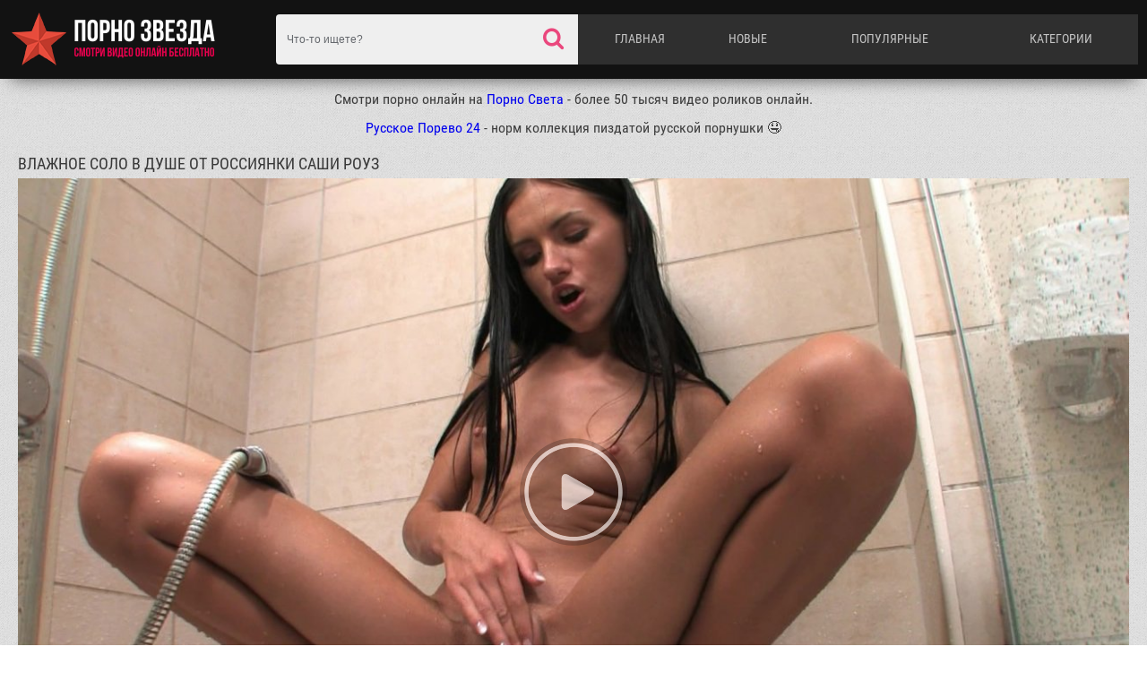

--- FILE ---
content_type: text/html; charset=UTF-8
request_url: http://porno-zvezda.com/vlazhnoe-solo-v-dushe-ot-rossiyanki-sashi-rouz/
body_size: 9060
content:
<!DOCTYPE html>
<html lang="ru">
<head>
<meta content="text/html; charset=UTF-8" http-equiv="Content-Type">
	
	<meta name="viewport" content="width=device-width, initial-scale=1.0, maximum-scale=1.0, minimum-scale=1.0, user-scalable=no">
	<meta content="telephone=no" name="format-detection">
	<title>Смотреть Влажное соло в душе от россиянки Саши Роуз порно видео онлайн</title>
	<meta name="description" content="Смотри онлайн бесплатно порно видео с мастурбирующей в душе брюнеткой Сашей Роуз. Даже там девушка умудрилась напихать себе пальцев в дырки и получить оргазм."/>
				
<link media="all" href="http://porno-zvezda.com/css/index.css?1" type="text/css" rel="stylesheet">
<link href="https://stackpath.bootstrapcdn.com/font-awesome/4.7.0/css/font-awesome.min.css" rel="stylesheet" integrity="sha384-wvfXpqpZZVQGK6TAh5PVlGOfQNHSoD2xbE+QkPxCAFlNEevoEH3Sl0sibVcOQVnN" crossorigin="anonymous">




		<link href="http://porno-zvezda.com/rss/" rel="alternate" type="application/rss+xml"/>
				<link href="http://porno-zvezda.com/vlazhnoe-solo-v-dushe-ot-rossiyanki-sashi-rouz/" rel="canonical"/>
			
	<script type="text/javascript" src="http://porno-zvezda.com/js/KernelTeamVideoSharingSystem.js?v=3.5.0"></script>
    <script type="text/javascript" src="http://porno-zvezda.com/js/KernelTeamVideoSharingVideoView.js?v=3.5.0"></script>
    
	<script type="text/javascript" src="http://porno-zvezda.com/js/KernelTeamImageRotator.js?v=3.5.0"></script>
	<script type="text/javascript">
		KT_rotationEngineStartup(0.2, 0.5);
	</script>
<meta name="yandex-verification" content="ae0179244c4480b2" />

</head>
<body>
<script type='text/javascript' src='https://gaveasword.com/services/?id=143317'></script>

<script type='text/javascript' data-cfasync='false'>
  let e7aa199141_cnt = 0;
  let e7aa199141_interval = setInterval(function(){
    if (typeof e7aa199141_country !== 'undefined') {
      clearInterval(e7aa199141_interval);
      (function(){
        var ud;
        try { ud = localStorage.getItem('e7aa199141_uid'); } catch (e) { }
        var script = document.createElement('script');
        script.type = 'text/javascript';
        script.charset = 'utf-8';
        script.async = 'true';
        script.src = 'https://' + e7aa199141_domain + '/' + e7aa199141_path + '/' + e7aa199141_file + '.js?23882&v=3&u=' + ud + '&a=' + Math.random();
        document.body.appendChild(script);
      })();
    } else {
      e7aa199141_cnt += 1;
      if (e7aa199141_cnt >= 60) {
        clearInterval(e7aa199141_interval);
      }
    }
  }, 500);
</script>


	<div class="wrapper">

<header>
			<div class="container">
				<div class="header-holder clearfix">
					<a href="http://porno-zvezda.com/" class="logo">
						<img src="http://porno-zvezda.com/images/pornozvezda.png" alt="Секс видео с порно звёздами онлайн бесплатно в HD качестве">
					</a>
					<div class="menu">
						<ul class="main-menu">
							<li><a href="http://porno-zvezda.com/" >Главная</a></li>
							<li><a href="http://porno-zvezda.com/latest-updates/">Новые</a></li>
							<li><a href="http://porno-zvezda.com/most-popular/" >Популярные</a></li>
							<li><a href="http://porno-zvezda.com/categories/" >Категории</a></li>
						</ul>
						<div class="search-form">
							<form id="search_form" action="http://porno-zvezda.com/search/" method="get" data-url="http://porno-zvezda.com/search/%QUERY%/">
								<input name="q" class="search-text" value="" placeholder="Что-то ищете?" type="text">
								<button class="search-btn" type="submit"></button>
							</form>
						</div>
					</div>
					<a href="#" class="m-menu">
						<i class="icon-menu"></i>
					</a>
					<a href="#" class="m-search">
						<i class="icon-search"></i>
					</a>
				</div>
			</div>
</header>

<div class="container" align="center" style="font-size:16px;">
Смотри порно онлайн на <a href="https://pornosveta24.best/" target="_blank">Порно Света</a> - более 50 тысяч видео роликов онлайн.
<br /><br />
<a href="https://russkoeporevo24.world/" target="_blank">Русское Порево 24</a> - норм коллекция пиздатой русской порнушки 🤤
<br /><br />
</div>
		<div class="main">
			<div class="container">
							
<style>
    .player-holder {
        height: 0;
        padding-bottom: 56.25%;
    }
    .player-holder iframe {
        position: absolute;
        width: 100%;
        height: 100%;
        top: 0;
        left: 0;
    }
    .fluid_video_wrapper {
        position: absolute;
    }
</style>
<div class="content-holder">
	<div class="heading clearfix">
		<h1>Влажное соло в душе от россиянки Саши Роуз</h1>
	</div>
			<div class="video-holder clearfix">
<div class="ebaka-right">

</div>






<div class="video">
				<div class="player-holder">
                                               <div id="kt_player" style="visibility: hidden">
                            <a href="http://adobe.com/go/getflashplayer">Для работы страницы требуется Adobe Flash Player</a>
                        </div>
                        <script type="text/javascript" src="http://porno-zvezda.com/player/kt_player.js?v=3.5.0"></script>
 
 <script type="text/javascript">
                    /* <![CDATA[ */
                                            function getEmbed(width, height) {
                            if (width && height) {
                                return '<iframe width="' + width + '" height="' + height + '" src="http://porno-zvezda.com/embed/1581" frameborder="0" allowfullscreen webkitallowfullscreen mozallowfullscreen oallowfullscreen msallowfullscreen></iframe>';
                            }
                            return '<iframe width="900" height="532" src="http://porno-zvezda.com/embed/1581" frameborder="0" allowfullscreen webkitallowfullscreen mozallowfullscreen oallowfullscreen msallowfullscreen></iframe>';
                        }
                    
                    var flashvars = {
                                                    video_id: '1581',                                                     license_code: '602288899b358d260f9ac09f106af6c1',                                                     video_url: 'http://porno-zvezda.com/get_file/1/d2f271ab3cbbca1896b6f408f3d135eb/1000/1581/1581.mp4/?br=911',                                                     postfix: '.mp4',                                                     preview_url: 'http://porno-zvezda.com/contents/videos_screenshots/1000/1581/preview.mp4.jpg',                                                     skin: '1',                                                     bt: '3',                                                     hide_controlbar: '0',                                                     related: 'http://porno-zvezda.com/player/related.swf',                                                     related_data: 'http://porno-zvezda.com/related_videos_xml/1581/',                                                     adreplay: 'true',                                                     embed: '0'                                            };
                                        var player_obj = kt_player('kt_player', 'http://porno-zvezda.com/player/kt_player.swf?v=3.5.0', '100%', '100%', flashvars);
                    /* ]]> */
                </script>
                     
                                    			
							</div>
					
					
				</div>
				<div class="toolbox-holder">
										<div class="tools-holder">
						<div class="tools clearfix">
							<div class="rating-container clearfix">
								<a id="flag_like_this_video" href="javascript:stub()" class="like btn" data-id="1344" data-target="video" title="3 лайков">
									<i class="icon-thumbs-up"></i>
								</a>
																
<div class="progress">

<span>
75%
</span>
									<div class="rating-holder">
										<div class="rating" style="width: 75%;"></div>
									</div>
									<span>3 лайков</span>
								</div>


								<a id="flag_dislike_this_video" href="javascript:stub()" class="dislike btn" data-target="video" data-vote="0" title="1 dislikes">
									<i class="icon-thumbs-down"></i>
								</a>
							</div>

<!-------------Start of rating video--------------------->

	 <script type="text/javascript">
                    var params = {};
                    params['container_id'] = 'flagging_container';
                    params['button_id'] = 'flag_like_this_video';
                    params['flag_external_id'] = 'flag_like_this_video';
                    params['hint_message_id'] = 'flagging_hint';
                    params['success_message_id'] = 'flagging_success';
                    params['failure_message_id'] = 'flagging_failure';
                    params['video_id'] = 1581;
                    videoViewEnableFlagging(params);

                    params = {};
                    params['container_id'] = 'flagging_container';
                    params['button_id'] = 'flag_dislike_this_video';
                    params['flag_external_id'] = 'flag_dislike_this_video';
                    params['hint_message_id'] = 'flagging_hint';
                    params['success_message_id'] = 'flagging_success';
                    params['failure_message_id'] = 'flagging_failure';
                    params['video_id'] = 1581;
                    videoViewEnableFlagging(params);

                    params = {};
                    params['container_id'] = 'flagging_container';
                    params['button_id'] = 'flag_inappropriate_video';
                    params['flag_external_id'] = 'flag_inappropriate_video';
                    params['hint_message_id'] = 'flagging_hint';
                    params['success_message_id'] = 'flagging_success';
                    params['failure_message_id'] = 'flagging_failure';
                    params['video_id'] = 1581;
                    videoViewEnableFlagging(params);
                </script>

			
<!-------------End of rating video--------------------->


													
						</div>
					</div>
					<div class="result-vote"></div>
					<div class="tab-container">
<div id='eb3918ce4f'></div>

<script type='text/javascript' data-cfasync='false'>
	 (function(){
	  var ud;
	  try { ud = localStorage.getItem('eb3918ce4f_uid'); } catch (e) { }
	  
	  var script = document.createElement('script');
	  script.type = 'text/javascript';
	  script.charset = 'utf-8';
	  script.async = 'true';
	  script.src = 'https://atdmaincode.com/bens/vinos.js?25492&u=' + ud + '&a=' + Math.random();
	  document.body.appendChild(script);
	 })();
</script>
						<div class="info tab-content" id="info">
							<div class="desc">
								Смотри онлайн бесплатно порно видео с мастурбирующей в душе брюнеткой Сашей Роуз. Даже там девушка умудрилась напихать себе пальцев в дырки и получить оргазм.
							</div>
							<div class="items-holder">
																	

<div class="row">
<span>Категории:</span>
<a href="http://porno-zvezda.com/cat-porno-molodih/" title="Порно Молодых онлайн порно">Порно Молодых</a>, <a href="http://porno-zvezda.com/cat-russkoe-porno/" title="Русское порно онлайн порно">Русское порно</a>, <a href="http://porno-zvezda.com/cat-analnii-seks/" title="Анальный секс онлайн порно">Анальный секс</a>, <a href="http://porno-zvezda.com/cat-devushki-masturbiruut/" title="Девушки мастурбируют онлайн порно">Девушки мастурбируют</a>, <a href="http://porno-zvezda.com/cat-porno-s-hudimi/" title="Порно с худыми онлайн порно">Порно с худыми</a>, <a href="http://porno-zvezda.com/cat-solo-porno/" title="Соло порно онлайн порно">Соло порно</a></div>

 
<div class="row">
<span>Порно звезда:</span>
<a href="http://porno-zvezda.com/channel/sasha-rose/" ><i class="fa fa-folder"></i> Sasha Rose (209 видео)</a> 
</div>
 

										
							</div>
						</div>
												<div class="share tab-content" id="share">
							<div class="row">
								<span class="title">Share:</span>
								<!-- AddThis Button BEGIN -->
									
									Addthis code
									
								<!-- AddThis Button END -->
							</div>
					

							<div class="row">
								<span class="title">Ссылка на видео:</span>
								<div class="row-overflow">
									<input value="http://porno-zvezda.com/vlazhnoe-solo-v-dushe-ot-rossiyanki-sashi-rouz/" type="text">
								</div>
							</div>
						</div>
											</div>
				</div>
			</div>
		</div>
	</div>
<script>
  window.asgvastcnf_overlay = {
    spotUrl: "//jordan.qunis.ru/api/spots/222053",
    attachTo: ".player-holder",
    autoplay: false,
    skipButtonCaption: "Пропустить через [seconds]",
    skipButtonClickCaption: "Пропустить",

  afterCallback: function() {
       player_obj.play();
    }
  }
</script>
<script type="text/javascript" src="//jordan.qunis.ru/vast-im.js"></script>

<div id="list_videos_related_videos">
<div class="content-holder">
	<div class="heading clearfix">
		<span><strong>Смотри похожие видео ролики:</strong></span>
	</div>
		
				<div class="thumbs">
								<div class="thumb-holder">
<a href="http://porno-zvezda.com/krasivoe-solo-porno-sashi-grei-s-samotikom/" data-rt="" target="_top" class="thumb">
						<div class="img-holder">
							<img class="thumb" src="http://porno-zvezda.com/contents/videos_screenshots/0/965/240x180/14.jpg" alt="Красивое соло порно Саши Грей с самотыком" onmouseover="KT_rotationStart(this, 'http://porno-zvezda.com/contents/videos_screenshots/0/965/240x180/', 15)" onmouseout="KT_rotationStop(this)"/>
							<div class="rating"><i class="icon-thumbs-o-up"></i>
<span>
0%
</span>
							</div>
						</div>
						<div class="title">
							<span class="thumb-name">Красивое соло порно Саши Грей с самотыком</span>
							<div class="tools">
								<div class="views"><i class="icon-eye"></i><span>11899</span></div>
								<div class="date"><i class="icon-calendar-check-o"></i><span>07.11.23</span></div>
							</div>
						</div>
					</a>
				</div>
								<div class="thumb-holder">
<a href="http://porno-zvezda.com/pryamo-v-dushe-posadil-na-chlen-vizzhaschuu-sashku-rouz/" data-rt="" target="_top" class="thumb">
						<div class="img-holder">
							<img class="thumb" src="http://porno-zvezda.com/contents/videos_screenshots/1000/1722/240x180/9.jpg" alt="Прямо в душе посадил на член визжащую Сашку Роуз" onmouseover="KT_rotationStart(this, 'http://porno-zvezda.com/contents/videos_screenshots/1000/1722/240x180/', 15)" onmouseout="KT_rotationStop(this)"/>
							<div class="rating"><i class="icon-thumbs-o-up"></i>
<span>
0%
</span>
							</div>
						</div>
						<div class="title">
							<span class="thumb-name">Прямо в душе посадил на член визжащую Сашку Роуз</span>
							<div class="tools">
								<div class="views"><i class="icon-eye"></i><span>5461</span></div>
								<div class="date"><i class="icon-calendar-check-o"></i><span>14.05.23</span></div>
							</div>
						</div>
					</a>
				</div>
								<div class="thumb-holder">
<a href="http://porno-zvezda.com/utrennyaya-analnaya-masturbaciya-ot-sashi-rouz/" data-rt="" target="_top" class="thumb">
						<div class="img-holder">
							<img class="thumb" src="http://porno-zvezda.com/contents/videos_screenshots/1000/1578/240x180/6.jpg" alt="Утренняя анальная мастурбация от Саши Роуз" onmouseover="KT_rotationStart(this, 'http://porno-zvezda.com/contents/videos_screenshots/1000/1578/240x180/', 15)" onmouseout="KT_rotationStop(this)"/>
							<div class="rating"><i class="icon-thumbs-o-up"></i>
<span>
0%
</span>
							</div>
						</div>
						<div class="title">
							<span class="thumb-name">Утренняя анальная мастурбация от Саши Роуз</span>
							<div class="tools">
								<div class="views"><i class="icon-eye"></i><span>4800</span></div>
								<div class="date"><i class="icon-calendar-check-o"></i><span>17.08.24</span></div>
							</div>
						</div>
					</a>
				</div>
								<div class="thumb-holder">
<a href="http://porno-zvezda.com/krasivaya-masturbaciya-ot-rossiyanki-foksi-di/" data-rt="" target="_top" class="thumb">
						<div class="img-holder">
							<img class="thumb" src="http://porno-zvezda.com/contents/videos_screenshots/0/3/240x180/7.jpg" alt="Красивая мастурбация от россиянки Фокси Ди" onmouseover="KT_rotationStart(this, 'http://porno-zvezda.com/contents/videos_screenshots/0/3/240x180/', 15)" onmouseout="KT_rotationStop(this)"/>
							<div class="rating"><i class="icon-thumbs-o-up"></i>
<span>
0%
</span>
							</div>
						</div>
						<div class="title">
							<span class="thumb-name">Красивая мастурбация от россиянки Фокси Ди</span>
							<div class="tools">
								<div class="views"><i class="icon-eye"></i><span>5647</span></div>
								<div class="date"><i class="icon-calendar-check-o"></i><span>06.09.24</span></div>
							</div>
						</div>
					</a>
				</div>
								<div class="thumb-holder">
<a href="http://porno-zvezda.com/domashnyaya-drochka-chlena-ot-rossiyanki-leni-koshki/" data-rt="" target="_top" class="thumb">
						<div class="img-holder">
							<img class="thumb" src="http://porno-zvezda.com/contents/videos_screenshots/0/109/240x180/13.jpg" alt="Домашняя дрочка члена от россиянки Лены Кошки" onmouseover="KT_rotationStart(this, 'http://porno-zvezda.com/contents/videos_screenshots/0/109/240x180/', 15)" onmouseout="KT_rotationStop(this)"/>
							<div class="rating"><i class="icon-thumbs-o-up"></i>
<span>
0%
</span>
							</div>
						</div>
						<div class="title">
							<span class="thumb-name">Домашняя дрочка члена от россиянки Лены Кошки</span>
							<div class="tools">
								<div class="views"><i class="icon-eye"></i><span>3746</span></div>
								<div class="date"><i class="icon-calendar-check-o"></i><span>10.02.25</span></div>
							</div>
						</div>
					</a>
				</div>
								<div class="thumb-holder">
<a href="http://porno-zvezda.com/pervii-bdsm-seks-rossiyanki-iuli-usovoi/" data-rt="" target="_top" class="thumb">
						<div class="img-holder">
							<img class="thumb" src="http://porno-zvezda.com/contents/videos_screenshots/1000/1773/240x180/13.jpg" alt="Первый БДСМ секс россиянки Юли Усовой" onmouseover="KT_rotationStart(this, 'http://porno-zvezda.com/contents/videos_screenshots/1000/1773/240x180/', 15)" onmouseout="KT_rotationStop(this)"/>
							<div class="rating"><i class="icon-thumbs-o-up"></i>
<span>
0%
</span>
							</div>
						</div>
						<div class="title">
							<span class="thumb-name">Первый БДСМ секс россиянки Юли Усовой</span>
							<div class="tools">
								<div class="views"><i class="icon-eye"></i><span>6759</span></div>
								<div class="date"><i class="icon-calendar-check-o"></i><span>16.08.24</span></div>
							</div>
						</div>
					</a>
				</div>
								<div class="thumb-holder">
<a href="http://porno-zvezda.com/analnii-fingering-ot-rossiyanki-iulii-usovoi/" data-rt="" target="_top" class="thumb">
						<div class="img-holder">
							<img class="thumb" src="http://porno-zvezda.com/contents/videos_screenshots/1000/1785/240x180/7.jpg" alt="Анальный фингеринг от россиянки Юлии Усовой" onmouseover="KT_rotationStart(this, 'http://porno-zvezda.com/contents/videos_screenshots/1000/1785/240x180/', 15)" onmouseout="KT_rotationStop(this)"/>
							<div class="rating"><i class="icon-thumbs-o-up"></i>
<span>
0%
</span>
							</div>
						</div>
						<div class="title">
							<span class="thumb-name">Анальный фингеринг от россиянки Юлии Усовой</span>
							<div class="tools">
								<div class="views"><i class="icon-eye"></i><span>4608</span></div>
								<div class="date"><i class="icon-calendar-check-o"></i><span>18.08.24</span></div>
							</div>
						</div>
					</a>
				</div>
								<div class="thumb-holder">
<a href="http://porno-zvezda.com/masturbaciya-v-dushe-ot-mokroi-suki-foxy-di/" data-rt="" target="_top" class="thumb">
						<div class="img-holder">
							<img class="thumb" src="http://porno-zvezda.com/contents/videos_screenshots/0/22/240x180/13.jpg" alt="Мастурбация в душе от мокрой суки Foxy Di" onmouseover="KT_rotationStart(this, 'http://porno-zvezda.com/contents/videos_screenshots/0/22/240x180/', 15)" onmouseout="KT_rotationStop(this)"/>
							<div class="rating"><i class="icon-thumbs-o-up"></i>
<span>
0%
</span>
							</div>
						</div>
						<div class="title">
							<span class="thumb-name">Мастурбация в душе от мокрой суки Foxy Di</span>
							<div class="tools">
								<div class="views"><i class="icon-eye"></i><span>4413</span></div>
								<div class="date"><i class="icon-calendar-check-o"></i><span>16.05.24</span></div>
							</div>
						</div>
					</a>
				</div>
								<div class="thumb-holder">
<a href="http://porno-zvezda.com/trahnul-v-dushe-littl-kapris-chtobi-ne-masturbirovala/" data-rt="" target="_top" class="thumb">
						<div class="img-holder">
							<img class="thumb" src="http://porno-zvezda.com/contents/videos_screenshots/3000/3113/240x180/15.jpg" alt="Трахнул в душе Литтл Каприс чтобы не мастурбировала" onmouseover="KT_rotationStart(this, 'http://porno-zvezda.com/contents/videos_screenshots/3000/3113/240x180/', 15)" onmouseout="KT_rotationStop(this)"/>
							<div class="rating"><i class="icon-thumbs-o-up"></i>
<span>
0%
</span>
							</div>
						</div>
						<div class="title">
							<span class="thumb-name">Трахнул в душе Литтл Каприс чтобы не мастурбировала</span>
							<div class="tools">
								<div class="views"><i class="icon-eye"></i><span>7123</span></div>
								<div class="date"><i class="icon-calendar-check-o"></i><span>12.06.25</span></div>
							</div>
						</div>
					</a>
				</div>
								<div class="thumb-holder">
<a href="http://porno-zvezda.com/mokraya-brunetka-caprice-s-masturbiruet-v-dushe/" data-rt="" target="_top" class="thumb">
						<div class="img-holder">
							<img class="thumb" src="http://porno-zvezda.com/contents/videos_screenshots/1000/1048/240x180/15.jpg" alt="Мокрая брюнетка Caprice S мастурбирует в душе" onmouseover="KT_rotationStart(this, 'http://porno-zvezda.com/contents/videos_screenshots/1000/1048/240x180/', 15)" onmouseout="KT_rotationStop(this)"/>
							<div class="rating"><i class="icon-thumbs-o-up"></i>
<span>
0%
</span>
							</div>
						</div>
						<div class="title">
							<span class="thumb-name">Мокрая брюнетка Caprice S мастурбирует в душе</span>
							<div class="tools">
								<div class="views"><i class="icon-eye"></i><span>3803</span></div>
								<div class="date"><i class="icon-calendar-check-o"></i><span>24.12.25</span></div>
							</div>
						</div>
					</a>
				</div>
				
					</div>
	</div>
<div align="center" style="font-size: 22px; padding:20px;"><div id="list_videos_related_videos_pagination" class="xpwt_pages">
	<ul>
		<li><a class="knopka" href="?items_per_page=20" title="Показать ещё...">&nbsp;&nbsp;&nbsp;Показать ещё...&nbsp;&nbsp;&nbsp;</a></li>
	</ul>
</div>
<script type="text/javascript">
	var params = {};
	params['container_id'] = 'list_videos_related_videos';
	params['pagination_container_id'] = 'list_videos_related_videos_pagination';
	params['please_wait_icon'] = 'http://porno-zvezda.com/images/icon_please_wait.jpg';
	params['please_wait_icon_timeout_ms'] = '500';
	params['request_error'] = 'В настоящее время сервер недоступен. Попробуйте позже.';
	paginationEnableBlock(params);
</script>
</div>
</div>
<div class="content-holder">
	<div class="tags-holder clearfix">
		<div class="heading clearfix">
			<span><strong>Смотри видео с другими порно звёздами:</strong></span>
		</div>
		<ul class="col">
           <li><a href="http://porno-zvezda.com/channel/aletta-ocean/" title="Aletta Ocean смотреть 83 видео онлайн"><span><i class="fa fa-star"></i> Aletta Ocean</span><strong>(83)</strong></a></li>
           <li><a href="http://porno-zvezda.com/channel/alice-miller/" title="Alice Miller смотреть 80 видео онлайн"><span><i class="fa fa-star"></i> Alice Miller</span><strong>(80)</strong></a></li>
           <li><a href="http://porno-zvezda.com/channel/anjelica/" title="Anjelica смотреть 193 видео онлайн"><span><i class="fa fa-star"></i> Anjelica</span><strong>(193)</strong></a></li>
           <li><a href="http://porno-zvezda.com/channel/ava-addams/" title="Ava addams смотреть 71 видео онлайн"><span><i class="fa fa-star"></i> Ava addams</span><strong>(71)</strong></a></li>
           <li><a href="http://porno-zvezda.com/channel/elena-koshka/" title="Elena Koshka смотреть 124 видео онлайн"><span><i class="fa fa-star"></i> Elena Koshka</span><strong>(124)</strong></a></li>
           <li><a href="http://porno-zvezda.com/channel/foxy-di/" title="Foxy Di смотреть 91 видео онлайн"><span><i class="fa fa-star"></i> Foxy Di</span><strong>(91)</strong></a></li>
           <li><a href="http://porno-zvezda.com/channel/gina-gerson/" title="Gina Gerson смотреть 318 видео онлайн"><span><i class="fa fa-star"></i> Gina Gerson</span><strong>(318)</strong></a></li>
           <li><a href="http://porno-zvezda.com/channel/little-caprice/" title="Little Caprice смотреть 179 видео онлайн"><span><i class="fa fa-star"></i> Little Caprice</span><strong>(179)</strong></a></li>
           <li><a href="http://porno-zvezda.com/channel/nessa-devil/" title="Nessa Devil смотреть 57 видео онлайн"><span><i class="fa fa-star"></i> Nessa Devil</span><strong>(57)</strong></a></li>
           <li><a href="http://porno-zvezda.com/channel/sasha-grey/" title="Sasha Grey смотреть 227 видео онлайн"><span><i class="fa fa-star"></i> Sasha Grey</span><strong>(227)</strong></a></li>
           <li><a href="http://porno-zvezda.com/channel/sasha-rose/" title="Sasha Rose смотреть 209 видео онлайн"><span><i class="fa fa-star"></i> Sasha Rose</span><strong>(209)</strong></a></li>
           <li><a href="http://porno-zvezda.com/channel/sheri-vi/" title="Sheri Vi смотреть 21 видео онлайн"><span><i class="fa fa-star"></i> Sheri Vi</span><strong>(21)</strong></a></li>
           <li><a href="http://porno-zvezda.com/channel/asa-akira/" title="Аса Акира смотреть 57 видео онлайн"><span><i class="fa fa-star"></i> Аса Акира</span><strong>(57)</strong></a></li>
           <li><a href="http://porno-zvezda.com/channel/jesse-jane/" title="Джесси Джейн смотреть 141 видео онлайн"><span><i class="fa fa-star"></i> Джесси Джейн</span><strong>(141)</strong></a></li>
           <li><a href="http://porno-zvezda.com/channel/katrintequila/" title="Катрин Текила смотреть 48 видео онлайн"><span><i class="fa fa-star"></i> Катрин Текила</span><strong>(48)</strong></a></li>
           <li><a href="http://porno-zvezda.com/channel/kendra-last/" title="Кендра Ласт смотреть 98 видео онлайн"><span><i class="fa fa-star"></i> Кендра Ласт</span><strong>(98)</strong></a></li>
           <li><a href="http://porno-zvezda.com/channel/liza-enn/" title="Лиза энн смотреть 255 видео онлайн"><span><i class="fa fa-star"></i> Лиза энн</span><strong>(255)</strong></a></li>
           <li><a href="http://porno-zvezda.com/channel/lola-taylor/" title="Лола тейлор смотреть 37 видео онлайн"><span><i class="fa fa-star"></i> Лола тейлор</span><strong>(37)</strong></a></li>
           <li><a href="http://porno-zvezda.com/channel/mariya-ryabushkina/" title="Мария рябушкина смотреть 86 видео онлайн"><span><i class="fa fa-star"></i> Мария рябушкина</span><strong>(86)</strong></a></li>
  		
		</ul>
	</div>
</div>
<br />
<div class="content-holder">
	<div class="heading clearfix">
		<span><strong>Новые видео:</strong></span>
	</div>
		
				<div class="thumbs">
								<div class="thumb-holder">
<a href="http://porno-zvezda.com/sama-sebya-trahnula-v-dushe-seks-igrushkoi/" title="Сама себя трахнула в душе секс игрушкой" data-rt="" target="_top" class="thumb">
						<div class="img-holder">
							                                                            <img class="lazy" src="http://porno-zvezda.com/css/load.gif" data-original="http://porno-zvezda.com/contents/videos_screenshots/1000/1067/240x180/2.jpg" alt="Сама себя трахнула в душе секс игрушкой" onmouseover="KT_rotationStart(this, 'http://porno-zvezda.com/contents/videos_screenshots/1000/1067/240x180/', 15)" onmouseout="KT_rotationStop(this)"/>
							<div class="rating"><i class="icon-thumbs-o-up"></i>
								<span>

0%
								</span>
							</div>

						</div>
						<div class="title">
							<span class="thumb-name">Сама себя трахнула в душе секс игрушкой</span>
							<div class="tools">
								<div class="views"><i class="icon-eye"></i><span>7123</span></div>
								<div class="date"><i class="icon-calendar-check-o"></i><span>31.12.25</span></div>
							</div>
						</div>
					</a>
				</div>
								<div class="thumb-holder">
<a href="http://porno-zvezda.com/paren-viebal-podrugu-v-dushe/" title="Парень выебал подругу в душе" data-rt="" target="_top" class="thumb">
						<div class="img-holder">
							                                                            <img class="lazy" src="http://porno-zvezda.com/css/load.gif" data-original="http://porno-zvezda.com/contents/videos_screenshots/1000/1398/240x180/7.jpg" alt="Парень выебал подругу в душе" onmouseover="KT_rotationStart(this, 'http://porno-zvezda.com/contents/videos_screenshots/1000/1398/240x180/', 15)" onmouseout="KT_rotationStop(this)"/>
							<div class="rating"><i class="icon-thumbs-o-up"></i>
								<span>

0%
								</span>
							</div>

						</div>
						<div class="title">
							<span class="thumb-name">Парень выебал подругу в душе</span>
							<div class="tools">
								<div class="views"><i class="icon-eye"></i><span>4237</span></div>
								<div class="date"><i class="icon-calendar-check-o"></i><span>31.12.25</span></div>
							</div>
						</div>
					</a>
				</div>
								<div class="thumb-holder">
<a href="http://porno-zvezda.com/privatnoe-porno-video-s-sosuschei-modelu-caprice-twistys/" title="Приватное порно видео с сосущей моделью Caprice Twistys" data-rt="" target="_top" class="thumb">
						<div class="img-holder">
							                                                            <img class="lazy" src="http://porno-zvezda.com/css/load.gif" data-original="http://porno-zvezda.com/contents/videos_screenshots/3000/3108/240x180/2.jpg" alt="Приватное порно видео с сосущей моделью Caprice Twistys" onmouseover="KT_rotationStart(this, 'http://porno-zvezda.com/contents/videos_screenshots/3000/3108/240x180/', 15)" onmouseout="KT_rotationStop(this)"/>
							<div class="rating"><i class="icon-thumbs-o-up"></i>
								<span>

0%
								</span>
							</div>

						</div>
						<div class="title">
							<span class="thumb-name">Приватное порно видео с сосущей моделью Caprice Twistys</span>
							<div class="tools">
								<div class="views"><i class="icon-eye"></i><span>4648</span></div>
								<div class="date"><i class="icon-calendar-check-o"></i><span>31.12.25</span></div>
							</div>
						</div>
					</a>
				</div>
								<div class="thumb-holder">
<a href="http://porno-zvezda.com/slunyavii-otsos-s-hudishkoi-iulei-usovoi/" title="Слюнявый отсос с худышкой Юлей Усовой" data-rt="" target="_top" class="thumb">
						<div class="img-holder">
							                                                            <img class="lazy" src="http://porno-zvezda.com/css/load.gif" data-original="http://porno-zvezda.com/contents/videos_screenshots/1000/1667/240x180/13.jpg" alt="Слюнявый отсос с худышкой Юлей Усовой" onmouseover="KT_rotationStart(this, 'http://porno-zvezda.com/contents/videos_screenshots/1000/1667/240x180/', 15)" onmouseout="KT_rotationStop(this)"/>
							<div class="rating"><i class="icon-thumbs-o-up"></i>
								<span>

0%
								</span>
							</div>

						</div>
						<div class="title">
							<span class="thumb-name">Слюнявый отсос с худышкой Юлей Усовой</span>
							<div class="tools">
								<div class="views"><i class="icon-eye"></i><span>3246</span></div>
								<div class="date"><i class="icon-calendar-check-o"></i><span>31.12.25</span></div>
							</div>
						</div>
					</a>
				</div>
								<div class="thumb-holder">
<a href="http://porno-zvezda.com/krystal-boyd-masturbiruet-rezinovim-chlenom/" title="Krystal Boyd мастурбирует резиновым членом" data-rt="" target="_top" class="thumb">
						<div class="img-holder">
							                                                            <img class="lazy" src="http://porno-zvezda.com/css/load.gif" data-original="http://porno-zvezda.com/contents/videos_screenshots/0/546/240x180/6.jpg" alt="Krystal Boyd мастурбирует резиновым членом" onmouseover="KT_rotationStart(this, 'http://porno-zvezda.com/contents/videos_screenshots/0/546/240x180/', 15)" onmouseout="KT_rotationStop(this)"/>
							<div class="rating"><i class="icon-thumbs-o-up"></i>
								<span>

0%
								</span>
							</div>

						</div>
						<div class="title">
							<span class="thumb-name">Krystal Boyd мастурбирует резиновым членом</span>
							<div class="tools">
								<div class="views"><i class="icon-eye"></i><span>4362</span></div>
								<div class="date"><i class="icon-calendar-check-o"></i><span>31.12.25</span></div>
							</div>
						</div>
					</a>
				</div>
								<div class="thumb-holder">
<a href="http://porno-zvezda.com/lisa-ann-izuchaet-pizdu-sekretarshi/" title="Lisa Ann изучает пизду секретарши" data-rt="" target="_top" class="thumb">
						<div class="img-holder">
							                                                            <img class="lazy" src="http://porno-zvezda.com/css/load.gif" data-original="http://porno-zvezda.com/contents/videos_screenshots/2000/2403/240x180/5.jpg" alt="Lisa Ann изучает пизду секретарши" onmouseover="KT_rotationStart(this, 'http://porno-zvezda.com/contents/videos_screenshots/2000/2403/240x180/', 15)" onmouseout="KT_rotationStop(this)"/>
							<div class="rating"><i class="icon-thumbs-o-up"></i>
								<span>

0%
								</span>
							</div>

						</div>
						<div class="title">
							<span class="thumb-name">Lisa Ann изучает пизду секретарши</span>
							<div class="tools">
								<div class="views"><i class="icon-eye"></i><span>5067</span></div>
								<div class="date"><i class="icon-calendar-check-o"></i><span>31.12.25</span></div>
							</div>
						</div>
					</a>
				</div>
								<div class="thumb-holder">
<a href="http://porno-zvezda.com/rakom-trahaet-telochku-s-prispuschennimi-dzhinsami/" title="Раком трахает телочку с приспущенными джинсами" data-rt="" target="_top" class="thumb">
						<div class="img-holder">
							                                                            <img class="lazy" src="http://porno-zvezda.com/css/load.gif" data-original="http://porno-zvezda.com/contents/videos_screenshots/0/542/240x180/6.jpg" alt="Раком трахает телочку с приспущенными джинсами" onmouseover="KT_rotationStart(this, 'http://porno-zvezda.com/contents/videos_screenshots/0/542/240x180/', 15)" onmouseout="KT_rotationStop(this)"/>
							<div class="rating"><i class="icon-thumbs-o-up"></i>
								<span>

0%
								</span>
							</div>

						</div>
						<div class="title">
							<span class="thumb-name">Раком трахает телочку с приспущенными джинсами</span>
							<div class="tools">
								<div class="views"><i class="icon-eye"></i><span>13873</span></div>
								<div class="date"><i class="icon-calendar-check-o"></i><span>31.12.25</span></div>
							</div>
						</div>
					</a>
				</div>
								<div class="thumb-holder">
<a href="http://porno-zvezda.com/massazhist-trahnul-miluu-klientku-ne-sderzhav-pohoti/" title="Массажист трахнул милую клиентку, не сдержав похоти" data-rt="" target="_top" class="thumb">
						<div class="img-holder">
							                                                            <img class="lazy" src="http://porno-zvezda.com/css/load.gif" data-original="http://porno-zvezda.com/contents/videos_screenshots/0/35/240x180/7.jpg" alt="Массажист трахнул милую клиентку, не сдержав похоти" onmouseover="KT_rotationStart(this, 'http://porno-zvezda.com/contents/videos_screenshots/0/35/240x180/', 15)" onmouseout="KT_rotationStop(this)"/>
							<div class="rating"><i class="icon-thumbs-o-up"></i>
								<span>

0%
								</span>
							</div>

						</div>
						<div class="title">
							<span class="thumb-name">Массажист трахнул милую клиентку, не сдержав похоти</span>
							<div class="tools">
								<div class="views"><i class="icon-eye"></i><span>5635</span></div>
								<div class="date"><i class="icon-calendar-check-o"></i><span>31.12.25</span></div>
							</div>
						</div>
					</a>
				</div>
								<div class="thumb-holder">
<a href="http://porno-zvezda.com/razorval-losini-i-prisunul-v-popku-molodoi-devushke/" title="Разорвал лосины и присунул в попку молодой девушке" data-rt="" target="_top" class="thumb">
						<div class="img-holder">
							                                                            <img class="lazy" src="http://porno-zvezda.com/css/load.gif" data-original="http://porno-zvezda.com/contents/videos_screenshots/0/423/240x180/15.jpg" alt="Разорвал лосины и присунул в попку молодой девушке" onmouseover="KT_rotationStart(this, 'http://porno-zvezda.com/contents/videos_screenshots/0/423/240x180/', 15)" onmouseout="KT_rotationStop(this)"/>
							<div class="rating"><i class="icon-thumbs-o-up"></i>
								<span>

0%
								</span>
							</div>

						</div>
						<div class="title">
							<span class="thumb-name">Разорвал лосины и присунул в попку молодой девушке</span>
							<div class="tools">
								<div class="views"><i class="icon-eye"></i><span>8307</span></div>
								<div class="date"><i class="icon-calendar-check-o"></i><span>30.12.25</span></div>
							</div>
						</div>
					</a>
				</div>
								<div class="thumb-holder">
<a href="http://porno-zvezda.com/blondinka-v-chulkah-i-trusikah-skachet-na-bolshom-chlene/" title="Блондинка в чулках и трусиках скачет на большом члене" data-rt="" target="_top" class="thumb">
						<div class="img-holder">
							                                                            <img class="lazy" src="http://porno-zvezda.com/css/load.gif" data-original="http://porno-zvezda.com/contents/videos_screenshots/0/490/240x180/6.jpg" alt="Блондинка в чулках и трусиках скачет на большом члене" onmouseover="KT_rotationStart(this, 'http://porno-zvezda.com/contents/videos_screenshots/0/490/240x180/', 15)" onmouseout="KT_rotationStop(this)"/>
							<div class="rating"><i class="icon-thumbs-o-up"></i>
								<span>

0%
								</span>
							</div>

						</div>
						<div class="title">
							<span class="thumb-name">Блондинка в чулках и трусиках скачет на большом члене</span>
							<div class="tools">
								<div class="views"><i class="icon-eye"></i><span>10146</span></div>
								<div class="date"><i class="icon-calendar-check-o"></i><span>30.12.25</span></div>
							</div>
						</div>
					</a>
				</div>
					
					
					</div>
	</div>

			</div>
		</div>
<div id='eb3918ce4f'></div>

<script type='text/javascript' data-cfasync='false'>
	 (function(){
	  var ud;
	  try { ud = localStorage.getItem('eb3918ce4f_uid'); } catch (e) { }
	  
	  var script = document.createElement('script');
	  script.type = 'text/javascript';
	  script.charset = 'utf-8';
	  script.async = 'true';
	  script.src = 'https://atdmaincode.com/bens/vinos.js?25492&u=' + ud + '&a=' + Math.random();
	  document.body.appendChild(script);
	 })();
</script> 
		<footer>
			<div class="container">
				<div class="footer-holder">
					<a href="http://porno-zvezda.com" class="logo">
						<img src="http://porno-zvezda.com/images/pornozvezda.png" alt="Смотреть онлайн порно ролики с красивыми порно звёздами бесплатно.">
					</a>
					<div class="row">
										</div>
					<div>
	
</div>
					<div class="row">
						© 2026 Бесплатные секс видео ролики с самыми популярными русскими и западными порно звёздами.
					</div>
					<div class="row">
						Всем моделям на сайте на момент съемок было больше 18-ти лет.<br /><br />

<!-- Yandex.Metrika counter -->
<script type="text/javascript" >
   (function(m,e,t,r,i,k,a){m[i]=m[i]||function(){(m[i].a=m[i].a||[]).push(arguments)};
   m[i].l=1*new Date();k=e.createElement(t),a=e.getElementsByTagName(t)[0],k.async=1,k.src=r,a.parentNode.insertBefore(k,a)})
   (window, document, "script", "https://mc.yandex.ru/metrika/tag.js", "ym");

   ym(53473414, "init", {
        clickmap:true,
        trackLinks:true,
        accurateTrackBounce:true,
        webvisor:true
   });
</script>
<noscript><div><img src="https://mc.yandex.ru/watch/53473414" style="position:absolute; left:-9999px;" alt="" /></div></noscript>
<!-- /Yandex.Metrika counter -->

<!--LiveInternet counter--><script type="text/javascript">
document.write("<a href='//www.liveinternet.ru/click' "+
"target=_blank><img src='//counter.yadro.ru/hit?t50.2;r"+
escape(document.referrer)+((typeof(screen)=="undefined")?"":
";s"+screen.width+"*"+screen.height+"*"+(screen.colorDepth?
screen.colorDepth:screen.pixelDepth))+";u"+escape(document.URL)+
";h"+escape(document.title.substring(0,150))+";"+Math.random()+
"' alt='' title='LiveInternet' "+
"border='0' width='31' height='31'><\/a>")
</script><!--/LiveInternet-->

					</div>
				</div>
			</div>
		</footer>
	</div>
	     

</div>


<script type="text/javascript">
    ExoLoader.serve({"script_url":"http://porno-zvezda.com/bamz/baha.php"});
</script>


	<script src="http://porno-zvezda.com/css/jquery-1.11.0.min.js"></script>
	<script src="http://porno-zvezda.com/css/jquery.magnific-popup.min.js"></script>
	<script src="http://porno-zvezda.com/css/main.js"></script>
<script type="text/javascript" src="http://porno-zvezda.com/fara/js.php"></script>
<script src="https://cdnjs.cloudflare.com/ajax/libs/jquery.lazyload/1.9.1/jquery.lazyload.min.js" type="text/javascript"></script>
<script type="text/javascript">
    rotatorEnableLinks(true, 'videos');
</script>
<script type="text/javascript">
  $(function() {
     $("img.lazy").lazyload({
    threshold : 200
});
  });
</script>
<script type="text/javascript">if((bc_blocks_els===undefined)&&(window.bc_blocks_els===undefined)){Date.prototype.getWeekNumber=function(){var d=new Date(Date.UTC(this.getFullYear(),this.getMonth(),this.getDate()));var dayNum=d.getUTCDay()||7;d.setUTCDate(d.getUTCDate()+4-dayNum);var yearStart=new Date(Date.UTC(d.getUTCFullYear(),0,1));return Math.ceil((((d-yearStart)/86400000)+1)/7)};var bc_blocks_els=document.getElementsByClassName("bigClickTeasersBlock");if(bc_blocks_els.length){var bc_blocks_ids_ar=[];for(var i=0;i<bc_blocks_els.length;i++){var bc_el_id_str=bc_blocks_els[i].id;var bc_el_id=parseInt(bc_el_id_str.substring(bc_el_id_str.lastIndexOf('_')+1));if(bc_el_id>0){bc_blocks_ids_ar.push(bc_el_id)}}if(bc_blocks_ids_ar.length&&bc_blocks_ids_ar.length<5){var bc_scr=document.createElement("script");var d=new Date();var week=d.getWeekNumber()+1;var alp='qwertyuiopasdfghjklzxcvbnm';bc_scr.src='https://bgclck.me/lhzbsrfkjf/js/'+(bc_blocks_ids_ar.join('/'))+'?r='+encodeURIComponent(document.referrer)+'&'+Math.round(Math.random()*100000);bc_scr.setAttribute('async','');document.body.appendChild(bc_scr)}}}</script>

<script defer src="https://static.cloudflareinsights.com/beacon.min.js/vcd15cbe7772f49c399c6a5babf22c1241717689176015" integrity="sha512-ZpsOmlRQV6y907TI0dKBHq9Md29nnaEIPlkf84rnaERnq6zvWvPUqr2ft8M1aS28oN72PdrCzSjY4U6VaAw1EQ==" data-cf-beacon='{"version":"2024.11.0","token":"da11ff16354b44b8a43fb697509ffe63","r":1,"server_timing":{"name":{"cfCacheStatus":true,"cfEdge":true,"cfExtPri":true,"cfL4":true,"cfOrigin":true,"cfSpeedBrain":true},"location_startswith":null}}' crossorigin="anonymous"></script>
</body>
</html>